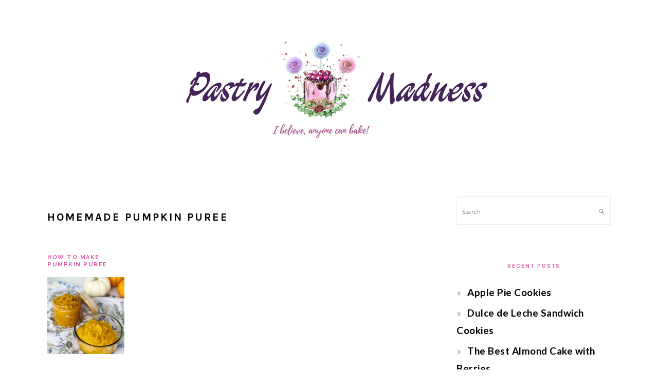

--- FILE ---
content_type: text/html; charset=utf-8
request_url: https://www.google.com/recaptcha/api2/aframe
body_size: 265
content:
<!DOCTYPE HTML><html><head><meta http-equiv="content-type" content="text/html; charset=UTF-8"></head><body><script nonce="61J_eIby0rjhRofq6P73pQ">/** Anti-fraud and anti-abuse applications only. See google.com/recaptcha */ try{var clients={'sodar':'https://pagead2.googlesyndication.com/pagead/sodar?'};window.addEventListener("message",function(a){try{if(a.source===window.parent){var b=JSON.parse(a.data);var c=clients[b['id']];if(c){var d=document.createElement('img');d.src=c+b['params']+'&rc='+(localStorage.getItem("rc::a")?sessionStorage.getItem("rc::b"):"");window.document.body.appendChild(d);sessionStorage.setItem("rc::e",parseInt(sessionStorage.getItem("rc::e")||0)+1);localStorage.setItem("rc::h",'1769666081164');}}}catch(b){}});window.parent.postMessage("_grecaptcha_ready", "*");}catch(b){}</script></body></html>